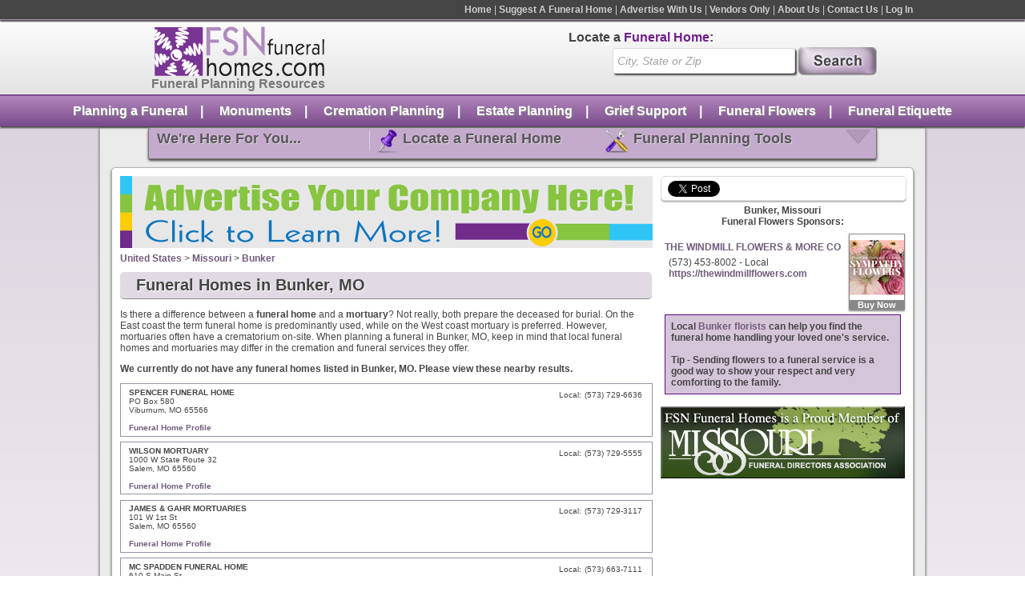

--- FILE ---
content_type: text/html; charset=UTF-8
request_url: https://www.fsnfuneralhomes.com/fh/USA/MO/Bunker/
body_size: 6188
content:
<!DOCTYPE html>
<html>
<head>
<title>Find Local Bunker funeral homes in Bunker, MO.</title>
<meta name="keywords" content="Bunker, Missouri, MO, funeral homes" />
<meta name="description" content="Local Bunker Funeral Home Directory.  Find Bunker, MO funeral homes, mortuaries, cremation and funeral services, funeral home maps and funeral directors." />
<link rel="canonical" href="/fh/USA/MO/Bunker/"/>
<script type="text/javascript" src="https://cdn.atwilltech.com/js/jquery/jquery-3.3.1.min.js"></script>
<script type="text/javascript" src="https://cdn.atwilltech.com/js/jquery/jquery-migrate-3.0.1.min.js"></script><script type="text/javascript" src="https://cdn.atwilltech.com/js/jquery/jquery-ui-1.11.1/jquery-ui.js"></script><link rel="stylesheet" type="text/css" href="https://cdn.atwilltech.com/js/jquery/jquery-ui-1.11.1/jquery-ui.css" ><link rel="stylesheet" type="text/css" href="https://cdn.atwilltech.com/js/jquery/jquery-ui-1.11.1/jquery-ui.theme.css" ><script type="text/javascript">jQuery.noConflict(); $j = jQuery</script><link rel="stylesheet" href="/scripts/javascript/jquery/fancybox/jquery.fancybox.css?v=2.1.3" type="text/css" media="screen" /><link rel="stylesheet" href="/scripts/javascript/jquery/colorbox/colorbox.css" type="text/css" media="screen" /><script type="text/javascript" src="/scripts/javascript/jquery/fancybox/jquery.fancybox.pack.js?v=2.1.3"></script><script type="text/javascript" src="/scripts/javascript/jquery/colorbox/jquery.colorbox-min.js"></script><link rel="stylesheet" href="https://www.fsnfuneralhomes.com/articles/wp-content/themes/fsnfh/style.css" type="text/css"><link href="/styles.css" rel="stylesheet" type="text/css">
<script type="text/javascript" src="/scripts/javascript/prototype/prototype.js"></script>
<script src="https://maps.google.com/maps/api/js?v=3&key=AIzaSyCsvqCaJpmiFlQlzduJOPlf2woiS3QyBqo" type="text/javascript"></script><script type="text/javascript" src="/scripts/javascript/googlemap.js"></script>
<script type="text/javascript" src="/scripts/FSNFH_Util.js"></script>
<script type="text/javascript" src="https://cdn.atwilltech.com/js/autocomplete.js"></script>
</head>
<body class="yui-skin-sam">
        <script async src="https://www.googletagmanager.com/gtag/js?id=G-ZVTDJCXNWQ"></script>
        <script>
            window.dataLayer = window.dataLayer || [];
            function gtag(){dataLayer.push(arguments);}
            gtag('js', new Date());
            if (window.location.protocol === 'https:') {
                gtag('set', { cookie_flags: 'SameSite=Lax; Secure' });
            } else {
                gtag('set', { cookie_flags: 'SameSite=Lax' });
            }
            gtag('config', "G-ZVTDJCXNWQ");
        </script>
    
		<div class='topMenuBar'>
		  <center>
		  <div style='width:1000px;text-align:right'>
  		  <div class='topMenu'>
    		  <a class='topMenuItem' title="FSN Funeral Homes - Find a Funeral Home" href="/">Home</a> |
    		  <a class='topMenuItem' title="Suggest a Funeral Home" href="/suggest/?catid=-1">Suggest A Funeral Home</a> |
    		  <a class='topMenuItem' title="Advertise With Us" href="/advertise/">Advertise With Us</a> |
    		  <a class='topMenuItem' title="Vendors Only" href="/vendors-only/">Vendors Only</a> |
    		  <a class='topMenuItem' title="About FSN Funeral Homes" href="/about">About Us</a> |
    		  <a class='topMenuItem' title="Contact FSN Funeral Homes" href="/contactus">Contact Us</a> |
    		  <a class='topMenuItem' title='Login' href='/members/'>Log In</a>
    		</div>
  		</div>
  		</center>
  		<div style="clear: both"></div>
		</div>
		<div style="clear: both"></div>
  		<div class='logoSearchHeader'>
  		<center>
  		<div style='width:1060px;'>
  		  <div class='logoBlock'>
  		    <a style='text-decoration:none;' href='/'>
  		      <div class='logo'>&nbsp;</div>
  		      <div class='logoText'>Funeral Planning Resources</div>
  		    </a>
  		  </div>
  		  <div class='searchBlock'>
  		    <div class='searchText'>Locate a <span class='searchTextBold'>Funeral Home</span>:</div>
  		    <div class='search'>
  		      <form action="/search.php" method="get" name="frmSearchMain">
    		      <input name="s" _label='City,State or Zip' tabindex="1" type="text" class="searchBox" id="s" value="City, State or Zip" autocomplete="off" style="vertical-align: top">
    		      <input type='submit' class='searchButton' width="74" height="32" style="vertical-align: top; border: 0;" value='&nbsp;'>
    		    </form>
    		    <script type="text/javascript">
      		    document.observe('dom:loaded', function() {
      		      new Autocomplete({inputField: $('s'), chars: 3, url: '/searchAutocomplete.php?qString='});
      		    });
    		    </script>
  		    </div>
  		  </div>
  		</div>
  		</center>
  		</div>

		  <div style="clear: both"></div>
		  <div class='bottomMenuBar'>
		    <div class='bottomMenu'>
		      <a class='bottomMenuItem' href='http://www.fsnfuneralhomes.com/articles/category/funeral-planning/'>Planning a Funeral</a>&nbsp;&nbsp;&nbsp;&nbsp;|&nbsp;&nbsp;&nbsp;&nbsp;
		      <a class='bottomMenuItem' href='http://www.fsnfuneralhomes.com/articles/category/monuments/'>Monuments</a>&nbsp;&nbsp;&nbsp;&nbsp;|&nbsp;&nbsp;&nbsp;&nbsp;
		      <a class='bottomMenuItem' href='http://www.fsnfuneralhomes.com/articles/category/cremation/'>Cremation Planning</a>&nbsp;&nbsp;&nbsp;&nbsp;|&nbsp;&nbsp;&nbsp;&nbsp;
		      <a class='bottomMenuItem' href='http://www.fsnfuneralhomes.com/articles/category/estate-planning/'>Estate Planning</a>&nbsp;&nbsp;&nbsp;&nbsp;|&nbsp;&nbsp;&nbsp;&nbsp;
		      <a class='bottomMenuItem' href='http://www.fsnfuneralhomes.com/articles/category/grief-support/ '>Grief Support</a>&nbsp;&nbsp;&nbsp;&nbsp;|&nbsp;&nbsp;&nbsp;&nbsp;
		      <a class='bottomMenuItem' href='http://www.fsnfuneralhomes.com/articles/category/funeral-flowers/'>Funeral Flowers</a>&nbsp;&nbsp;&nbsp;&nbsp;|&nbsp;&nbsp;&nbsp;&nbsp;
		      <a class='bottomMenuItem' href='http://www.fsnfuneralhomes.com/articles/category/funeral-etiquette/'>Funeral Etiquette</a>
		    </div>
		  </div>
		  <div style="clear: both"></div>
		  <div class='content'>
		    <div class='innerContainer'>
    		  <div class='headerDropDownMenu' onclick='toggleHeaderDropDownMenu();' >
    		    <span class='dropDownText' style='border-right:1px solid #dcd4df;'>We're Here For You...</span>
    		    <span class='dropDownText'><span class='pushpin'>&nbsp;</span>Locate a Funeral Home</span>
    		    <span class='dropDownText' style='left:20px;position:relative'><span class='tools'>&nbsp;</span>Funeral Planning Tools</span>
    		    <span class='upArrow' id='headerDirectionArrow'>&nbsp;</span>
    		    <div style="clear: both"></div>
    		    <div class='headerSlideDownMenu' style='display:none' id='headerSlideDownMenu'>
    		      <div class='dropDownDetailText' style='border-right:1px solid #dcd4df;margin-right:43px;font-size:12px;'>
    		        <b>FSN Funeral Homes</b> is your complete resource to funeral planning.<br>
    		        <ul>
    		          <li>Funeral Planning Tools</li>
    		          <li>Local Funeral Home Locator</li>
    		          <li>Funeral Planning Articles</li>
    		          <li>Much More!</li>
    		        </ul>
    		      </div>
    		      <div class='dropDownDetailText' style='margin-top:10px'>
    		        Search for a funeral home anywhere in<br>the United&nbsp;States and Canada using our directory.<br>
    		        <a class='dropDownDetailButton' href='http://www.fsnfuneralhomes.com/search/'>Get Started Now</a>
    		      </div>
    		      <div class='dropDownDetailText' style='margin-top:10px;left:20px;position:relative;'>
    		        Read articles and use our funeral<br>planning tools to make your time of loss easier.<br>
    		        <a class='dropDownDetailButton' href='http://www.fsnfuneralhomes.com/articles/category/funeral-planning/'>Get Started Now</a>
    		      </div>
    		      <div style="clear: both"></div>
    		    </div>
    		  </div>
    		  <div style="clear: both"></div>
    		  <div class='pageContent'>
		<div class="column1">
<div id='bannerAdRotationDiv'></div><div class="bannerad"><a href="/advertise/" title="Advertise Your Company Here"><img style='border:none' src="/images/fsnfh-sample-banner.gif"></a></div>
<div class="vcard" itemscope itemtype="https://schema.org/LocalBusiness"><div itemprop="geo" itemscope itemtype="https://schema.org/GeoCoordinates"><meta itemprop="latitude" content="37.510008"/><meta itemprop="longitude" content="-91.186057"/></div></div><a title="United States Funeral Homes" href="/#country-USA">United States</a>
 &gt; <a title="Missouri Funeral Homes" href="/fh/USA/MO/">Missouri</a>
 &gt; <a title="Bunker, MO Funeral Homes" href="/fh/USA/MO/Bunker">Bunker</a>
<h1 class="searchHeader ">Funeral Homes in Bunker, MO</h1>
<p>Is there a difference between a <b>funeral home</b> and a <b>mortuary</b>? Not really, both prepare the
	deceased for burial. On the East coast the term funeral home is predominantly used, while on
	the West coast mortuary is preferred. However, mortuaries often have a crematorium on-site.
	When planning a funeral in Bunker, MO, keep in mind that local funeral homes and mortuaries may differ in the
	cremation and funeral services they offer.</p><div class="sep"></div>
<!-- Begin Left Column -->
<p><b>We currently do not have any funeral homes listed in Bunker, MO.  Please view these nearby results.</b></p><div id='directory_city' __city_id='3485'></div><div class="tinlisting">
<div class="listing-left">
<span class="listingname" __funeralhome_id="76139">SPENCER FUNERAL HOME</span><br />PO Box 580<br />Viburnum, MO 65566<br /><br /></div>
<div class="listing-right">
<table class="phonenumbers"><tr><td class="phonenumbertype">Local:</td><td class="phonenumber">(573) 729-6636</td></tr></table></div>
<div class="clear"></div>
<a href='/f/spencer-funeral-home-5' title='SPENCER FUNERAL HOME - View Profile'>Funeral Home Profile</a></div>
<div class="tinlisting">
<div class="listing-left">
<span class="listingname" __funeralhome_id="76136">WILSON MORTUARY</span><br />1000 W State Route 32<br />Salem, MO 65560<br /><br /></div>
<div class="listing-right">
<table class="phonenumbers"><tr><td class="phonenumbertype">Local:</td><td class="phonenumber">(573) 729-5555</td></tr></table></div>
<div class="clear"></div>
<a href='/f/wilson-mortuary' title='WILSON MORTUARY - View Profile'>Funeral Home Profile</a></div>
<div class="tinlisting">
<div class="listing-left">
<span class="listingname" __funeralhome_id="76135">JAMES &amp; GAHR MORTUARIES</span><br />101 W 1st St<br />Salem, MO 65560<br /><br /></div>
<div class="listing-right">
<table class="phonenumbers"><tr><td class="phonenumbertype">Local:</td><td class="phonenumber">(573) 729-3117</td></tr></table></div>
<div class="clear"></div>
<a href='/f/james-and-gahr-mortuaries' title='JAMES &amp; GAHR MORTUARIES - View Profile'>Funeral Home Profile</a></div>
<div class="tinlisting">
<div class="listing-left">
<span class="listingname" __funeralhome_id="75754">MC SPADDEN FUNERAL HOME</span><br />610 S Main St<br />Ellington, MO 63638<br /><br /></div>
<div class="listing-right">
<table class="phonenumbers"><tr><td class="phonenumbertype">Local:</td><td class="phonenumber">(573) 663-7111</td></tr></table></div>
<div class="clear"></div>
<a href='/f/mc-spadden-funeral-home' title='MC SPADDEN FUNERAL HOME - View Profile'>Funeral Home Profile</a></div>
<div class="tinlisting">
<div class="listing-left">
<span class="listingname" __funeralhome_id="76122">DUNCAN FUNERAL HOME</span><br />PO Box 368<br />Eminence, MO 65466<br /><br /></div>
<div class="listing-right">
<table class="phonenumbers"><tr><td class="phonenumbertype">Local:</td><td class="phonenumber">(573) 226-5555</td></tr></table></div>
<div class="clear"></div>
<a href='/f/duncan-funeral-home-1' title='DUNCAN FUNERAL HOME - View Profile'>Funeral Home Profile</a></div>
<div class="tinlisting">
<div class="listing-left">
<span class="listingname" __funeralhome_id="75763">BRYSON FUNERAL HOME</span><br />PO Box 287<br />Pilot Knob, MO 63663<br /><br /></div>
<div class="listing-right">
<table class="phonenumbers"><tr><td class="phonenumbertype">Local:</td><td class="phonenumber">(573) 546-6103</td></tr></table></div>
<div class="clear"></div>
<a href='/f/bryson-funeral-home' title='BRYSON FUNERAL HOME - View Profile'>Funeral Home Profile</a></div>
<div class="tinlisting">
<div class="listing-left">
<span class="listingname" __funeralhome_id="75760">WHITE FUNERAL HOME</span><br />156 S Main St<br />Ironton, MO 63650<br /><br /></div>
<div class="listing-right">
<table class="phonenumbers"><tr><td class="phonenumbertype">Local:</td><td class="phonenumber">(573) 546-7411</td></tr></table></div>
<div class="clear"></div>
<a href='/f/white-funeral-home-12' title='WHITE FUNERAL HOME - View Profile'>Funeral Home Profile</a></div>
<div class="tinlisting">
<div class="listing-left">
<span class="listingname" __funeralhome_id="76145">DUNCAN FUNERAL HOME</span><br />RR 1 Box 1003<br />Winona, MO 65588<br /><br /></div>
<div class="listing-right">
<table class="phonenumbers"><tr><td class="phonenumbertype">Local:</td><td class="phonenumber">(573) 325-4444</td></tr></table></div>
<div class="clear"></div>
<a href='/f/duncan-funeral-home-4' title='DUNCAN FUNERAL HOME - View Profile'>Funeral Home Profile</a></div>
<div class="tinlisting">
<div class="listing-left">
<span class="listingname" __funeralhome_id="76137">MIZELL FUNERAL HOME</span><br />110 Cedar St.<br />Steelville, MO 65565<br /><br /></div>
<div class="listing-right">
<table class="phonenumbers"><tr><td class="phonenumbertype">Local:</td><td class="phonenumber">(573) 775-2123</td></tr></table></div>
<div class="clear"></div>
<a href='/f/britton-funeral-home-3' title='MIZELL FUNERAL HOME - View Profile'>Funeral Home Profile</a></div>
<div class="tinlisting">
<div class="listing-left">
<span class="listingname" __funeralhome_id="76138">HUTSON'S FUNERAL HOME</span><br />PO Box 306<br />Steelville, MO 65565<br /><br /></div>
<div class="listing-right">
<table class="phonenumbers"><tr><td class="phonenumbertype">Local:</td><td class="phonenumber">(573) 775-2911</td></tr></table></div>
<div class="clear"></div>
<a href='/f/hutsons-funeral-home' title='HUTSON'S FUNERAL HOME - View Profile'>Funeral Home Profile</a></div>
<table width="96%" cellpadding="0" cellspacing="0" align="center" class="map" id="maptable"><tr><td  width="400"><div id="map" style='width:400px'></div></td><td style="padding-left: 30px" id="mapinfo" valign="top"></td></tr></table>
<div style='float: right'><a href='?sort=name'>Sort by Name</a></div></div> 
<!-- End - Left Column --> 
<div class="column2"> 
    <div class="quickShareHeader"
         style="border: 1px solid #dadada;margin-bottom: 5px;box-shadow: 0 2px 3px #c0c0c0;-moz-box-shadow: 0 2px 3px #c0c0c0;-webkit-box-shadow: 0 2px #c0c0c0;-moz-border-radius: 5px;-webkit-border-radius: 5px;border-radius: 5px; width:297px;padding: 5px 0 1px 8px;">
        <g:plusone size="medium"></g:plusone>
        <a href="http://twitter.com/share" class="twitter-share-button" data-count="horizontal">Tweet</a>
        <script type="text/javascript" src="https://platform.twitter.com/widgets.js"></script>
    </div>
    <div style="clear:both"></div>
    <div><div class="ad_text"><div class="ad_link"><a href="https://www.flowershopnetwork.com/florists/USA/MO/Bunker" target="_blank" title="Use Flower Shop Network to find florists and flower shops that service Funeral Homes in Bunker Missouri"><b>Bunker, Missouri<br> Funeral Flowers Sponsors:</b></a></div><div style="clear: both"></div>
</div></div>
<div class="ad_list" style="margin-top: -2px;">
<div class="myfsn_listing_feature"><a href="http://www.flowershopnetwork.com/redirmyfsn/5734538002/FSNFH/product/syp5190622/graceful-sympathy-florals" title="THE WINDMILL FLOWERS & MORE CO - Sympathy Flowers" target="_blank"><img align="bottom" border="0" src="https://cdn.atwilltech.com/flowerdatabase/g/graceful-sympathy-florals-premium-designers-choice-SYP5190622.68.jpg" width="68"  alt="Purchase this funeral home arrangement"><span class="myfsn_listing_feature_foot">Buy Now</span></a></div>
<div class="ad_box">
<div class="ad_head">
<a href="https://www.thewindmillflowers.com" onclick="FSNFH_Util.ping(this)" data-ping="http://www.fsnfuneralhomes.com/fsnfh_txadc.php?flo_n=5734538002&amp;c_id=3485&amp;cl_id=645140" title="THE WINDMILL FLOWERS & MORE CO - Send Flowers to Bunker, MO Funeral Home" target="_blank" 
 __florist_id="5734538002" 
>THE WINDMILL FLOWERS & MORE CO</a></div>
<div class="ad_text">(573) 453-8002 - Local <br><font color="#008000"><a target='_blank' href='https://www.thewindmillflowers.com'>https://thewindmillflowers.com</font></a></div>
</div>
<div class="clear"></div>
<div><div class="ad_text"><div class="highlight-box">Local <a href="https://www.flowershopnetwork.com/florists/USA/MO/Bunker" target="_blank" title="Use Flower Shop Network to find florists and flower shops that service Funeral Homes in Bunker Missouri">Bunker florists</a> can help you find the funeral home handling your loved one's service.<br/><br/>
			Tip - Sending flowers to a funeral service is a good way to show your respect and very comforting to the family.</div><div style="clear: both"></div>
</div></div>
</div><div class='bannerad'><a href='http://www.mofuneral.org' target='_blank'><img style='border:none' alt="Missouri Funeral Home Director's Association" src='/images/fda/33.jpg'></a></div> 
</div> 
<div class="clear"></div>
<div class="pagecopy">
</div><h2>About Bunker, MO Funeral Homes and Mortuaries Listed</h2>
			Bunker, MO Funeral Homes is brought to you by FSN Funeral Homes. We make every attempt to ensure that funeral
			home information and listings in our online funeral home directory are complete and accurate. This Bunker, MO
			Mortuaries web page is provided courtesy of the advertising sponsorship of Funeral Homes in Bunker. Please let the
			Bunker Funeral Home you do business with know that you found them on the FSN Funeral Homes web site.
		<h2>Suggest A Bunker, MO Funeral Home</h2>If you are aware of a Bunker, MO funeral home that is not listed in this funeral home directory, please help us by providing the funeral home's information on the <a title="Suggest a Funeral Home" href="/suggest/">suggest a funeral home</a> form.<br>Do you also need to find <a href='http://www.fsnhospitals.com/USA/MO/Bunker' target='_blank'>Bunker Hospitals</a>? Use <a href='http://www.FSNHospitals.com' target='_blank'>FSNHospitals.com</a>.<br><br><div style='clear:both'></div>
	      </div>
	      <div style="clear: both"></div>
	      <div class="footer">
	        <div class='funeralGuideBlock'>
	          <div class='funeralGuideText'>Funeral Guides</div>
	          <ul class='funeralGuideList'>
	            <li><a class='funeralGuideLink' href='http://www.fsnfuneralhomes.com/articles/category/funeral-planning/'>Planning A Funeral</a></li>
	            <li><a class='funeralGuideLink' href='http://www.fsnfuneralhomes.com/articles/category/monuments/'>Monuments</a></li>
	            <li><a class='funeralGuideLink' href='http://www.fsnfuneralhomes.com/articles/category/cremation/'>Cremation Services Guide</a></li>
	            <li><a class='funeralGuideLink' href='http://www.fsnfuneralhomes.com/articles/category/estate-planning/'>Estate Planning</a></li>
	            <li><a class='funeralGuideLink' href='http://www.fsnfuneralhomes.com/articles/category/grief-support/'>Grief Support Resources</a></li>
	            <li><a class='funeralGuideLink' href='http://www.fsnfuneralhomes.com/articles/category/funeral-flowers/'>Funeral Flower Planning</a></li>
	            <li><a class='funeralGuideLink' href='http://www.fsnfuneralhomes.com/articles/category/funeral-etiquette/'>Funeral Etiquette</a></li>
	          </ul>
	        </div>
	        <div class='funeralResourcesBlock'>
	          <div class='rescourceFooterText'>Additional Funeral Resources</div>
	          <a class='recourceFooterLink' title="Contact FSN Funeral Homes" href='/contactus'>Contact Us</a><br>
	          <a class='recourceFooterLink colorbox' href='/ask.php?page=footer'>Questions? Ask the Expert</a><br>
	          <a href="http://www.fsnfuneralhomes.com/about" title="About FSN Funeral Homes" class='recourceFooterLink'>About FSN Funeral Homes</a><br>
	          <a href="http://www.fsnfuneralhomes.com/suggest/?catid=" title="Suggest a Funeral Home" class='recourceFooterLink'>Suggest A Funeral Home</a><br>
	          <a href='http://www.fsnfuneralhomes.com/advertise' class='recourceFooterLink' title='Advertise With Us'>Advertise With Us</a>
	        </div>
	        <div class='searchBlock' style='margin-right:0px;float:left;margin-top:55px;width:342px;'>
    		    <div class='searchText' style='margin-left:0px;'>Locate a <span class='searchTextBold'>Funeral Home</span>:</div>
    		    <div class='search'>
    		      <form action="https://www.fsnfuneralhomes.com/search.php" method="get" name="frmSearchMain">
      		      <input name="s" _label='City,State or Zip' tabindex="1" type="text" class="searchBox" id="s2" value="City, State or Zip" autocomplete="off" style="vertical-align: top">
      		      <input type='submit' class='searchButton' width="74" height="32" style="vertical-align: top; border: 0;" value='&nbsp;'>
      		    </form>
      		    <div class='detailedFooterSearchText'>
      		      Enter the City, State or Zip to find a local funeral home in any city in the U.S. or Canada.
      		    </div>
      		    <script type="text/javascript">
        		    document.observe('dom:loaded', function() {
        		      new Autocomplete({inputField: $('s2'), chars: 3, url: '/searchAutocomplete.php?qString='});
        		    });
      		    </script>
    		    </div>
    		  </div>
    		  <div style='clear:both'></div>
    		  <div class='tinyFooterMenu'>
    		    <a class='tinyFooterLink' href='#'>Back To Top</a> | 
    		    <a class='tinyFooterLink' href='http://www.fsnfuneralhomes.com/'>Home</a> | 
    		    <a class='tinyFooterLink' href='http://www.fsnfuneralhomes.com/sitemap/'>Sitemap</a> | 
    		    <a class='tinyFooterLink' href='http://www.fsnfuneralhomes.com/termsofuse/'>&copy; Copyright FSN Funeral Homes - fsnfh-01.local-aws | Terms of Use</a>
    		  </div>
    		</div>
	      <div style='clear:both'></div>
	    </div>
	  </div>
	 </div>
	  		<script language='javascript'>
    $$(".searchBox").each(function (input){
      input = $(input.id);
    	input._label = input.hasAttribute("label") ? input.getAttribute("label") : input.defaultValue;
    	if(input.value == input._label || input.value == "") {
    		input.value = input._label;
    		input.style.fontStyle = 'italic';
    		input.style.color = '#a2a2a2';
    		input.style.fontWeight = 'normal';
    	} else {
    		input.style.fontWeight = 'bold';
    		input.style.color = '#454545';
    		input.style.fontStyle = 'normal';
    	}
    	input.observe("focus", function() {
    		if(this.value == this._label){
    		  this.value = "";
    			this.style.fontWeight = 'bold';
      		this.style.color = '#454545';
      		this.style.fontStyle = 'normal';
    		}
    	}.bind(input));
    	
    	input.observe("blur" ,function() {
    		if(this.value == ""){
    			this.style.fontStyle = 'italic';
      		this.style.color = '#a2a2a2';
      		this.style.fontWeight = 'normal';
    			this.value = this._label;
    		}
    	}.bind(input));
    });
    
    function toggleHeaderDropDownMenu(){
      if($("headerSlideDownMenu").style.display == "block"){
        $("headerDirectionArrow").addClassName("upArrow");
        $("headerDirectionArrow").removeClassName("downArrow");
        $("headerSlideDownMenu").style.display = "none";
      }
      else{
        $("headerDirectionArrow").removeClassName("upArrow");
        $("headerDirectionArrow").addClassName("downArrow");
        $("headerSlideDownMenu").style.display = "block";
      }
    }
    $j(function() {
    	$j('.colorbox').colorbox({opacity:0.3});
    });
    function submitAsk(form) {
    	console.log(form.serialize());
		$j.post("/ask.php", $j(form).serialize(),
		function(result) {
			if(result.errors.length > 0) {
				$j('#askErrors').html(result.errors.join("<br/>"));
				var height = 650;
				height += 10 * result.errors.length;
				$j.colorbox.resize({height:height + "px"});
				
			} else {
				$j('#askContent').html(result.success);
				$j.colorbox.resize({height:"40px"});
			}
			$j.colorbox.resize();
		}
	);
	}
    </script>
    <!-- Place this tag in your head or just before your close body tag -->
    <script type="text/javascript" src="https://apis.google.com/js/plusone.js"></script>
		</body></html>


--- FILE ---
content_type: text/html; charset=utf-8
request_url: https://accounts.google.com/o/oauth2/postmessageRelay?parent=https%3A%2F%2Fwww.fsnfuneralhomes.com&jsh=m%3B%2F_%2Fscs%2Fabc-static%2F_%2Fjs%2Fk%3Dgapi.lb.en.2kN9-TZiXrM.O%2Fd%3D1%2Frs%3DAHpOoo_B4hu0FeWRuWHfxnZ3V0WubwN7Qw%2Fm%3D__features__
body_size: 162
content:
<!DOCTYPE html><html><head><title></title><meta http-equiv="content-type" content="text/html; charset=utf-8"><meta http-equiv="X-UA-Compatible" content="IE=edge"><meta name="viewport" content="width=device-width, initial-scale=1, minimum-scale=1, maximum-scale=1, user-scalable=0"><script src='https://ssl.gstatic.com/accounts/o/2580342461-postmessagerelay.js' nonce="lBJryd0FqoM0F9bSW73I1Q"></script></head><body><script type="text/javascript" src="https://apis.google.com/js/rpc:shindig_random.js?onload=init" nonce="lBJryd0FqoM0F9bSW73I1Q"></script></body></html>

--- FILE ---
content_type: text/xml;charset=UTF-8
request_url: https://www.fsnfuneralhomes.com/scripts/javascript/get_nearby_florists.xml.php
body_size: 820
content:
<xml><florist 
name_shop="The Windmill Flowers &amp; More Co" 
address="135 E, MO-72" 
addr_city="Bunker" 
addr_state="MO" 
addr_zip="63629" 
id_num="5734538002" 
tel_tollfree="5734538002" 
latitude="37.45249" 
longitude="-91.20398" 
 />
<funeralhome 
id="76139" 
name="SPENCER FUNERAL HOME" 
address1="PO Box 580" 
address2="" 
city="Viburnum" 
state="MO" 
zipCode="65566" 
phoneNumber="(573) 729-6636" 
tollfreeNumber="" 
premiumListing="0" 
cityId="27465" 
latitude="37.70800" 
longitude="-91.10650" 
goodCoordinates="1" 
 />
<funeralhome 
id="76136" 
name="WILSON MORTUARY" 
address1="1000 W State Route 32" 
address2="" 
city="Salem" 
state="MO" 
zipCode="65560" 
phoneNumber="(573) 729-5555" 
tollfreeNumber="" 
premiumListing="0" 
cityId="23549" 
latitude="37.63560" 
longitude="-91.52640" 
goodCoordinates="1" 
 />
<funeralhome 
id="76135" 
name="JAMES &amp; GAHR MORTUARIES" 
address1="101 W 1st St" 
address2="" 
city="Salem" 
state="MO" 
zipCode="65560" 
phoneNumber="(573) 729-3117" 
tollfreeNumber="" 
premiumListing="0" 
cityId="23549" 
latitude="37.64370" 
longitude="-91.53630" 
goodCoordinates="1" 
 />
<funeralhome 
id="75754" 
name="MC SPADDEN FUNERAL HOME" 
address1="610 S Main St" 
address2="" 
city="Ellington" 
state="MO" 
zipCode="63638" 
phoneNumber="(573) 663-7111" 
tollfreeNumber="" 
premiumListing="0" 
cityId="8168" 
latitude="37.23340" 
longitude="-90.97010" 
goodCoordinates="1" 
 />
<funeralhome 
id="76122" 
name="DUNCAN FUNERAL HOME" 
address1="PO Box 368" 
address2="" 
city="Eminence" 
state="MO" 
zipCode="65466" 
phoneNumber="(573) 226-5555" 
tollfreeNumber="" 
premiumListing="0" 
cityId="8310" 
latitude="37.15060" 
longitude="-91.35760" 
goodCoordinates="1" 
 />
<funeralhome 
id="75763" 
name="BRYSON FUNERAL HOME" 
address1="PO Box 287" 
address2="" 
city="Pilot Knob" 
state="MO" 
zipCode="63663" 
phoneNumber="(573) 546-6103" 
tollfreeNumber="" 
premiumListing="0" 
cityId="20990" 
latitude="37.62190" 
longitude="-90.64320" 
goodCoordinates="1" 
 />
<funeralhome 
id="75760" 
name="WHITE FUNERAL HOME" 
address1="156 S Main St" 
address2="" 
city="Ironton" 
state="MO" 
zipCode="63650" 
phoneNumber="(573) 546-7411" 
tollfreeNumber="" 
premiumListing="0" 
cityId="12981" 
latitude="37.59890" 
longitude="-90.62770" 
goodCoordinates="1" 
 />
<funeralhome 
id="76145" 
name="DUNCAN FUNERAL HOME" 
address1="RR 1 Box 1003" 
address2="" 
city="Winona" 
state="MO" 
zipCode="65588" 
phoneNumber="(573) 325-4444" 
tollfreeNumber="" 
premiumListing="0" 
cityId="29238" 
latitude="37.00980" 
longitude="-91.32350" 
goodCoordinates="1" 
 />
<funeralhome 
id="76137" 
name="MIZELL FUNERAL HOME" 
address1="110 Cedar St." 
address2="" 
city="Steelville" 
state="MO" 
zipCode="65565" 
phoneNumber="(573) 775-2123" 
tollfreeNumber="" 
premiumListing="0" 
cityId="25465" 
latitude="37.93020" 
longitude="-91.17370" 
goodCoordinates="1" 
 />
<funeralhome 
id="76138" 
name="HUTSON'S FUNERAL HOME" 
address1="PO Box 306" 
address2="" 
city="Steelville" 
state="MO" 
zipCode="65565" 
phoneNumber="(573) 775-2911" 
tollfreeNumber="" 
premiumListing="0" 
cityId="25465" 
latitude="37.93020" 
longitude="-91.17370" 
goodCoordinates="1" 
 />
</xml>